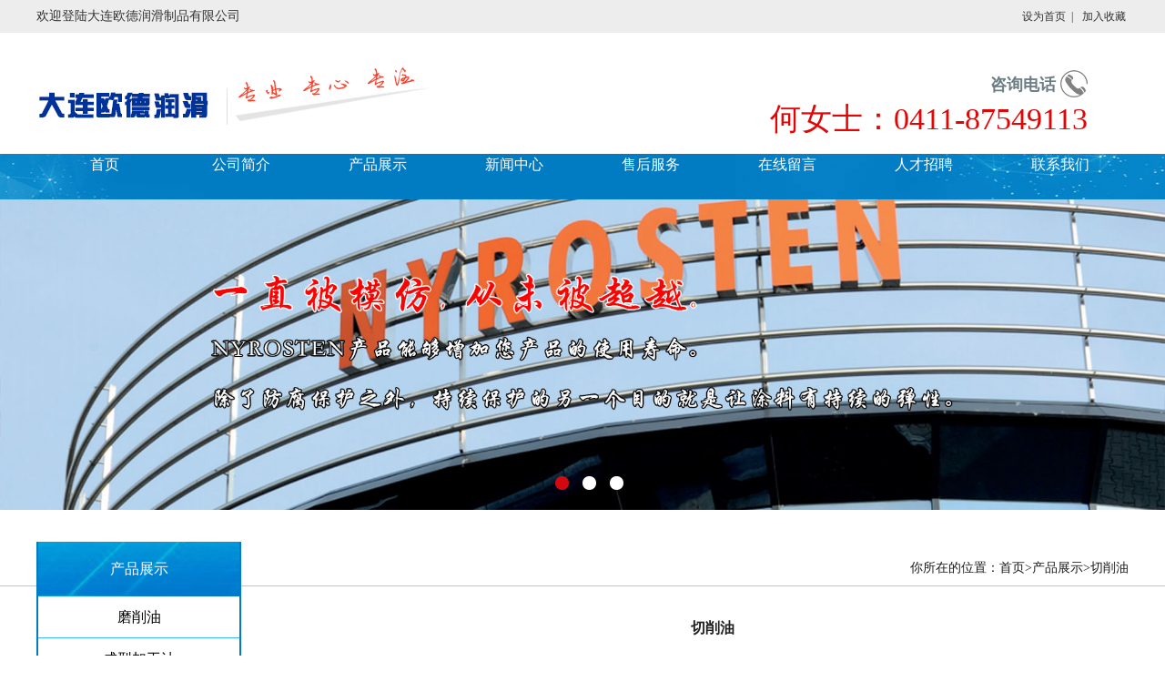

--- FILE ---
content_type: text/html;charset=utf-8
request_url: http://odelub.com/index.php?p=products_show&id=206&c_id=31&lanmu=2
body_size: 36244
content:

<!doctype html>
<html>
<head>
<meta charset="utf-8">
<link href="templates/default/style/webstyle.css" rel="stylesheet" type="text/css" />
<title>切削油- 产品展示 - 大连欧德润滑制品有限公司</title>
<link href="templates/default/mx.ico" rel="shortcut icon"/>
<!--[if IE 6]>
<script type="text/javascript" src="png.js"></script>
<script>
PNG.fix('*');
</script><![endif]-->
</head>


<body>
<script>
(function(){
    var bp = document.createElement('script');
    var curProtocol = window.location.protocol.split(':')[0];
    if (curProtocol === 'https') {
        bp.src = 'https://zz.bdstatic.com/linksubmit/push.js';
    }
    else {
        bp.src = 'http://push.zhanzhang.baidu.com/push.js';
    }
    var s = document.getElementsByTagName("script")[0];
    s.parentNode.insertBefore(bp, s);
})();
</script>
<!--头部 开始-->
<link rel="stylesheet" type="text/css" href="templates/default/css/jquery.jslides.css" media="screen" />
<link href="templates/default/style/style.css" rel="stylesheet" type="text/css">
<script type="text/javascript" src="http://apps.bdimg.com/libs/jquery/1.7.1/jquery.min.js"></script>
<script src="http://apps.bdimg.com/libs/jquery-lazyload/1.9.5/jquery.lazyload.js"></script>
<script type="text/javascript" src="templates/default/js/jquery.jslides.js"></script>

<script type="text/javascript">
function check_seachkey(){
	var key=$("#seach_key").val();
	if(!key){
		alert("请输入查询的关键词！！！");
		return false;
		}
	}

</script>
<!-- top -->
<div class="top">
  <div class="main">
    <div class="top-left">欢迎登陆大连欧德润滑制品有限公司</div>
    <div class="top-right">
      <a onclick="SetHome(window.location)" href="javascript:void(0)">设为首页</a>&nbsp;|&nbsp;
           <a onclick="AddFavorite(window.location,document.title)" href="javascript:void(0)">加入收藏</a>
    </div>
    <div class="clear"></div>
  </div>
 
</div>
<div class="header main">
  <div class="logo left">
    <a href="index.php"><img src="uploadfile/image/20170527/20170527102544_29868.png"></a>
    <img src="templates/default/images/text.png" alt="">
  </div>
  <div class="tel right">
    <div class="zixun">咨询电话</div>
    <div class="telnum"><p>何女士：0411-87549113 </p>
<p><br /></p></div>
  </div>
  <div class="clear"></div>
</div>
<div class="nav">
  <div style="width:1200px;margin:0 auto">
<ul style="width:100%;float:left;margin-top: -36px;">
    
        <li class="one">
      <a href="index.php" class="a">首页</a>
          </li>
        <li class="one">
      <a href="index.php?p=about&id=1&lanmu=3" class="a">公司简介</a>
                <ul class="er">
            
                        <li>
             <div></div>
             <a href="?p=about&id=1&lanmu=3">公司简介</a>
           </li>
                      </ul>
          </li>
        <li class="one">
      <a href="index.php?p=products_show&lanmu=2&id=188&c_id=32" class="a">产品展示</a>
               <ul class="er">
           
                     <li>
            <div></div>
              
                            
              <a href="?p=products_show&c_id=32&lanmu=2&id=188">

                                              磨削油</a>
          </li>
                     <li>
            <div></div>
              
                            
              <a href="?p=products_show&c_id=9&lanmu=2&id=196">

                                              成型加工油</a>
          </li>
                     <li>
            <div></div>
              
                            
              <a href="?p=products_show&c_id=33&lanmu=2&id=199">

                                              电火花</a>
          </li>
                     <li>
            <div></div>
              
                            
              <a href="?p=products_show&c_id=17&lanmu=2&id=202">

                                              防锈油</a>
          </li>
                     <li>
            <div></div>
              
                            
              <a href="?p=products_show&c_id=31&lanmu=2&id=210">

                                              切削油</a>
          </li>
                     <li>
            <div></div>
              
                            
              <a href="?p=products_show&c_id=34&lanmu=2&id=222">

                                              水溶性冷却液</a>
          </li>
                     <li>
            <div></div>
              
                            
              <a href="?p=products_show&c_id=35&lanmu=2&id=225">

                                              导轨油</a>
          </li>
                     <li>
            <div></div>
              
                            
              <a href="?p=products_show&c_id=36&lanmu=2&id=226">

                                              主轴冷却油</a>
          </li>
                     <li>
            <div></div>
              
                            
              <a href="?p=products_show&c_id=37&lanmu=2&id=227">

                                              高能压力油</a>
          </li>
                     <li>
            <div></div>
              
                            
              <a href="?p=products_show&c_id=38&lanmu=2&id=228">

                                              热处理</a>
          </li>
                     <li>
            <div></div>
              
                            
              <a href="?p=products_show&c_id=39&lanmu=2&id=229">

                                              液压油</a>
          </li>
                     <li>
            <div></div>
              
                            
              <a href="?p=products_show&c_id=40&lanmu=2&id=231">

                                              齿轮油</a>
          </li>
                     <li>
            <div></div>
              
                            
              <a href="?p=products_show&c_id=41&lanmu=2&id=238">

                                              NYROSTEN钢绳脂</a>
          </li>
                    </ul>
          </li>
        <li class="one">
      <a href="index.php?p=news_list&lanmu=4" class="a">新闻中心</a>
                <ul class="er">
            
                         <li>
              <div></div>
              <a href="index.php?p=news_list&c_id=4&lanmu=4">公司新闻</a>
            </li>
                         <li>
              <div></div>
              <a href="index.php?p=news_list&c_id=3&lanmu=4">行业新闻</a>
            </li>
                       </ul>
          </li>
        <li class="one">
      <a href="index.php?p=about&lanmu=15" class="a">售后服务</a>
          </li>
        <li class="one">
      <a href="index.php?p=gbook&lanmu=12" class="a">在线留言</a>
                <ul class="er">
            
           <li>
             <div></div>
             <a href="index.php?p=gbook&lanmu=12">在线留言</a>
           </li>
           <li>
             <div></div>
             <a href="index.php?p=gbook_list&lanmu=12">留言列表</a>
           </li>
          
           
          </ul>
          </li>
        <li class="one">
      <a href="index.php?p=job_list&lanmu=5" class="a">人才招聘</a>
                <ul class="er">
            <li>
              <div></div>
              <a href="">在线招聘</a>
            </li>
            <li>
              <div></div>
              <a href="">在线简历</a>
            </li>
          </ul>
          </li>
        <li class="one">
      <a href="index.php?p=about&id=18&lanmu=11" class="a">联系我们</a>
                <ul class="er">
            
                        <li>
             <div></div>
             <a href="?p=about&id=18&lanmu=11">联系我们</a>
           </li>
                      </ul>
     
          </li>
        <div class="clear"></div>
  </ul></div>
 
</div>
<!-- banner -->
<div id="full-screen-slider">

  <!--
  <ul id="slides">
    
        <li><img src="uploadfile/image/20180305/20180305170903_32546.jpg" width="100%"  data-title="1"/></li>
        <li><img src="uploadfile/image/20201217/20201217152035_29020.jpg" width="100%"  data-title="2"/></li>
        <li><img src="uploadfile/image/20201217/20201217152112_40064.jpg" width="100%"  data-title="3"/></li>
         
  </ul>    
  -->
  
    <ul id="slides">
    
    	   <li  style="display: block;">
	   <img src="uploadfile/image/20180305/20180305170903_32546.jpg" data-title="1" width="100%"></li> 
    	   <li  style="display: none;">
	   <img src="uploadfile/image/20201217/20201217152035_29020.jpg" data-title="2" width="100%"></li> 
    	   <li  style="display: none;">
	   <img src="uploadfile/image/20201217/20201217152112_40064.jpg" data-title="3" width="100%"></li> 
      
    </ul>

</div>
<div class="clear"></div>

<script>

$(function(){
    SW=$(document).width();
    w=$('#pagination').width();
    $('#pagination').css('margin-left',(SW-w)/2);

    var bili=1920/512;
    var w=$('#full-screen-slider').width();
    var h=w/bili;
    $('#full-screen-slider').height(h);
    $('#full-screen-slider img').height(h);
    $('#full-screen-slider img').width(w);
})

</script>
<script>
  // 导航js
    $('.nav .one').hover(function(){
      $(this).find('.er').show();
      $(this).find('.er li div').last().css({'border-bottom':'0'});
      $(this).addClass('on')
    },function(){
      $(this).find('.er').hide();
      $(this).removeClass('on')
    })

    $('.er li').hover(function(){
      $(this).find('div').css({'background':'#d6080f','opacity':'1'})
    },function(){
       $(this).find('div').css({'background':'#000000','opacity':'0.5'})
    })

</script>
<script type="text/javascript">
//加入收藏
 
        function AddFavorite(sURL, sTitle) {
 
            sURL = encodeURI(sURL); 
        try{   
 
            window.external.addFavorite(sURL, sTitle);   
 
        }catch(e) {   
 
            try{   
 
                window.sidebar.addPanel(sTitle, sURL, "");   
 
            }catch (e) {   
 
                alert("加入收藏失败，请使用Ctrl+D进行添加,或手动在浏览器里进行设置.");
 
            }   
 
        }
 
    }
 
    //设为首页
 
    function SetHome(url){
 
        if (document.all) {
 
            document.body.style.behavior='url(#default#homepage)';
 
               document.body.setHomePage(url);
 
        }else{
 
            alert("您好,您的浏览器不支持自动设置页面为首页功能,请您手动在浏览器里设置该页面为首页!");
 
        }
 
    }
</script>
<!--头部 结束--> 
<!--内容 开始-->

<div class="nail1">
  <div class="main">
    你所在的位置：<a href="index.php">首页</a>&gt;产品展示&gt;切削油
  </div>
</div>
<div class="main">
  <div class="pro-left">
    <div class="lei">
      <div class="lei-lanmu">产品展示</div>
      <div class="lei-list">
        
                <div class="aboutleft_lanmuname"   style="cursor:pointer">磨削油</div>
        <div class="twoji">
          
                    <div class="aboutleft_list"  style="cursor:pointer">
            <a href="index.php?p=products_show&id=188&c_id=32&lanmu=2">磨削油ODE SG900</a>
          </div>
                    <div class="aboutleft_list"  style="cursor:pointer">
            <a href="index.php?p=products_show&id=185&c_id=32&lanmu=2">磨削油HSG160SS</a>
          </div>
                    <div class="aboutleft_list"  style="cursor:pointer">
            <a href="index.php?p=products_show&id=182&c_id=32&lanmu=2">ODE TT155</a>
          </div>
                    <div class="aboutleft_list"  style="cursor:pointer">
            <a href="index.php?p=products_show&id=183&c_id=32&lanmu=2">磨削油HSG130</a>
          </div>
                    <div class="aboutleft_list"  style="cursor:pointer">
            <a href="index.php?p=products_show&id=184&c_id=32&lanmu=2">磨削油HSG160</a>
          </div>
                    <div class="aboutleft_list"  style="cursor:pointer">
            <a href="index.php?p=products_show&id=186&c_id=32&lanmu=2">磨削油HSG180</a>
          </div>
                    <div class="aboutleft_list"  style="cursor:pointer">
            <a href="index.php?p=products_show&id=187&c_id=32&lanmu=2">磨削油HSG200</a>
          </div>
                    <div class="aboutleft_list"  style="cursor:pointer">
            <a href="index.php?p=products_show&id=181&c_id=32&lanmu=2">GREENPOWER</a>
          </div>
                    <div class="aboutleft_list"  style="cursor:pointer">
            <a href="index.php?p=products_show&id=189&c_id=32&lanmu=2">研磨抛光油DIAMOND 100</a>
          </div>
                    <div class="aboutleft_list"  style="cursor:pointer">
            <a href="index.php?p=products_show&id=180&c_id=32&lanmu=2">ODE SYN 960</a>
          </div>
                  </div>
                <div class="aboutleft_lanmuname"   style="cursor:pointer">成型加工油</div>
        <div class="twoji">
          
                    <div class="aboutleft_list"  style="cursor:pointer">
            <a href="index.php?p=products_show&id=196&c_id=9&lanmu=2">拉伸油1540W</a>
          </div>
                    <div class="aboutleft_list"  style="cursor:pointer">
            <a href="index.php?p=products_show&id=195&c_id=9&lanmu=2">冲压油P3050</a>
          </div>
                    <div class="aboutleft_list"  style="cursor:pointer">
            <a href="index.php?p=products_show&id=193&c_id=9&lanmu=2">不锈钢拉丝油D680</a>
          </div>
                    <div class="aboutleft_list"  style="cursor:pointer">
            <a href="index.php?p=products_show&id=192&c_id=9&lanmu=2">不锈钢拔丝油STS180</a>
          </div>
                    <div class="aboutleft_list"  style="cursor:pointer">
            <a href="index.php?p=products_show&id=191&c_id=9&lanmu=2">6050打拔油</a>
          </div>
                    <div class="aboutleft_list"  style="cursor:pointer">
            <a href="index.php?p=products_show&id=190&c_id=9&lanmu=2">3080打拔油</a>
          </div>
                  </div>
                <div class="aboutleft_lanmuname"   style="cursor:pointer">电火花</div>
        <div class="twoji">
          
                    <div class="aboutleft_list"  style="cursor:pointer">
            <a href="index.php?p=products_show&id=199&c_id=33&lanmu=2">电火花油ET</a>
          </div>
                    <div class="aboutleft_list"  style="cursor:pointer">
            <a href="index.php?p=products_show&id=198&c_id=33&lanmu=2">IME-HD 110</a>
          </div>
                    <div class="aboutleft_list"  style="cursor:pointer">
            <a href="index.php?p=products_show&id=197&c_id=33&lanmu=2">ODE FLUID 130</a>
          </div>
                  </div>
                <div class="aboutleft_lanmuname"   style="cursor:pointer">防锈油</div>
        <div class="twoji">
          
                    <div class="aboutleft_list"  style="cursor:pointer">
            <a href="index.php?p=products_show&id=202&c_id=17&lanmu=2">防锈油ODE RP120</a>
          </div>
                    <div class="aboutleft_list"  style="cursor:pointer">
            <a href="index.php?p=products_show&id=201&c_id=17&lanmu=2">防锈油 rp100</a>
          </div>
                    <div class="aboutleft_list"  style="cursor:pointer">
            <a href="index.php?p=products_show&id=200&c_id=17&lanmu=2">防锈油 ODE RP320</a>
          </div>
                  </div>
                <div class="aboutleft_lanmuname"   style="cursor:pointer">切削油</div>
        <div class="twoji">
          
                    <div class="aboutleft_list"  style="cursor:pointer">
            <a href="index.php?p=products_show&id=210&c_id=31&lanmu=2">深孔钻</a>
          </div>
                    <div class="aboutleft_list"  style="cursor:pointer">
            <a href="index.php?p=products_show&id=209&c_id=31&lanmu=2">切削油3140</a>
          </div>
                    <div class="aboutleft_list"  style="cursor:pointer">
            <a href="index.php?p=products_show&id=208&c_id=31&lanmu=2">切削油2030</a>
          </div>
                    <div class="aboutleft_list"  style="cursor:pointer">
            <a href="index.php?p=products_show&id=207&c_id=31&lanmu=2">切削油200</a>
          </div>
                    <div class="aboutleft_list"  style="cursor:pointer">
            <a href="index.php?p=products_show&id=206&c_id=31&lanmu=2">切削油</a>
          </div>
                    <div class="aboutleft_list"  style="cursor:pointer">
            <a href="index.php?p=products_show&id=205&c_id=31&lanmu=2">铝镁铜切削油</a>
          </div>
                    <div class="aboutleft_list"  style="cursor:pointer">
            <a href="index.php?p=products_show&id=204&c_id=31&lanmu=2">搓丝油ODE SC 320</a>
          </div>
                    <div class="aboutleft_list"  style="cursor:pointer">
            <a href="index.php?p=products_show&id=203&c_id=31&lanmu=2">ODE CUTTING OIL3160</a>
          </div>
                  </div>
                <div class="aboutleft_lanmuname"   style="cursor:pointer">水溶性冷却液</div>
        <div class="twoji">
          
                    <div class="aboutleft_list"  style="cursor:pointer">
            <a href="index.php?p=products_show&id=222&c_id=34&lanmu=2">压板冷却油9000系列</a>
          </div>
                    <div class="aboutleft_list"  style="cursor:pointer">
            <a href="index.php?p=products_show&id=221&c_id=34&lanmu=2">线切割液LC</a>
          </div>
                    <div class="aboutleft_list"  style="cursor:pointer">
            <a href="index.php?p=products_show&id=220&c_id=34&lanmu=2">铜拔丝液CU660</a>
          </div>
                    <div class="aboutleft_list"  style="cursor:pointer">
            <a href="index.php?p=products_show&id=219&c_id=34&lanmu=2">SYN 6000</a>
          </div>
                    <div class="aboutleft_list"  style="cursor:pointer">
            <a href="index.php?p=products_show&id=218&c_id=34&lanmu=2">SYN 5000</a>
          </div>
                    <div class="aboutleft_list"  style="cursor:pointer">
            <a href="index.php?p=products_show&id=216&c_id=34&lanmu=2">ODESYN1000CO</a>
          </div>
                    <div class="aboutleft_list"  style="cursor:pointer">
            <a href="index.php?p=products_show&id=215&c_id=34&lanmu=2">D9000不锈钢拔丝液</a>
          </div>
                    <div class="aboutleft_list"  style="cursor:pointer">
            <a href="index.php?p=products_show&id=214&c_id=34&lanmu=2">AL 4000</a>
          </div>
                    <div class="aboutleft_list"  style="cursor:pointer">
            <a href="index.php?p=products_show&id=213&c_id=34&lanmu=2">8200</a>
          </div>
                    <div class="aboutleft_list"  style="cursor:pointer">
            <a href="index.php?p=products_show&id=211&c_id=34&lanmu=2">3#不锈钢拔丝液</a>
          </div>
                  </div>
                <div class="aboutleft_lanmuname"   style="cursor:pointer">导轨油</div>
        <div class="twoji">
          
                    <div class="aboutleft_list"  style="cursor:pointer">
            <a href="index.php?p=products_show&id=225&c_id=35&lanmu=2">导轨油VG</a>
          </div>
                    <div class="aboutleft_list"  style="cursor:pointer">
            <a href="index.php?p=products_show&id=224&c_id=35&lanmu=2">导轨油SW</a>
          </div>
                    <div class="aboutleft_list"  style="cursor:pointer">
            <a href="index.php?p=products_show&id=223&c_id=35&lanmu=2">导轨油HSW</a>
          </div>
                  </div>
                <div class="aboutleft_lanmuname"   style="cursor:pointer">主轴冷却油</div>
        <div class="twoji">
          
                    <div class="aboutleft_list"  style="cursor:pointer">
            <a href="index.php?p=products_show&id=226&c_id=36&lanmu=2">主轴冷却油</a>
          </div>
                  </div>
                <div class="aboutleft_lanmuname"   style="cursor:pointer">高能压力油</div>
        <div class="twoji">
          
                    <div class="aboutleft_list"  style="cursor:pointer">
            <a href="index.php?p=products_show&id=227&c_id=37&lanmu=2">高能压力油</a>
          </div>
                  </div>
                <div class="aboutleft_lanmuname"   style="cursor:pointer">热处理</div>
        <div class="twoji">
          
                    <div class="aboutleft_list"  style="cursor:pointer">
            <a href="index.php?p=products_show&id=228&c_id=38&lanmu=2">真空淬火油</a>
          </div>
                  </div>
                <div class="aboutleft_lanmuname"   style="cursor:pointer">液压油</div>
        <div class="twoji">
          
                    <div class="aboutleft_list"  style="cursor:pointer">
            <a href="index.php?p=products_show&id=229&c_id=39&lanmu=2">ODE KMS系列</a>
          </div>
                  </div>
                <div class="aboutleft_lanmuname"   style="cursor:pointer">齿轮油</div>
        <div class="twoji">
          
                    <div class="aboutleft_list"  style="cursor:pointer">
            <a href="index.php?p=products_show&id=231&c_id=40&lanmu=2">齿轮油CKD100</a>
          </div>
                    <div class="aboutleft_list"  style="cursor:pointer">
            <a href="index.php?p=products_show&id=230&c_id=40&lanmu=2">齿轮油CKD</a>
          </div>
                    <div class="aboutleft_list"  style="cursor:pointer">
            <a href="index.php?p=products_show&id=194&c_id=40&lanmu=2">合成齿轮油</a>
          </div>
                  </div>
                <div class="aboutleft_lanmuname"   style="cursor:pointer">NYROSTEN钢绳脂</div>
        <div class="twoji">
          
                    <div class="aboutleft_list"  style="cursor:pointer">
            <a href="index.php?p=products_show&id=238&c_id=41&lanmu=2">Global directing</a>
          </div>
                    <div class="aboutleft_list"  style="cursor:pointer">
            <a href="index.php?p=products_show&id=243&c_id=41&lanmu=2">NYROSTEN T55</a>
          </div>
                    <div class="aboutleft_list"  style="cursor:pointer">
            <a href="index.php?p=products_show&id=242&c_id=41&lanmu=2">NYROSTEN N113FS</a>
          </div>
                    <div class="aboutleft_list"  style="cursor:pointer">
            <a href="index.php?p=products_show&id=241&c_id=41&lanmu=2">NYROSTEN N113</a>
          </div>
                    <div class="aboutleft_list"  style="cursor:pointer">
            <a href="index.php?p=products_show&id=240&c_id=41&lanmu=2">NYROSTEN A19-200</a>
          </div>
                    <div class="aboutleft_list"  style="cursor:pointer">
            <a href="index.php?p=products_show&id=239&c_id=41&lanmu=2">NYDEX 100</a>
          </div>
                    <div class="aboutleft_list"  style="cursor:pointer">
            <a href="index.php?p=products_show&id=237&c_id=41&lanmu=2">NYROSTOLEN N 80 BA</a>
          </div>
                  </div>
              </div>
    </div>
    <div class="hotline">
      <div class="hot-con">
        <span class="hott">服务咨询热线</span>
        <p>
	<span style="line-height:1.5;">电话：</span><span style="line-height:1.5;">0411-87549113</span> 
</p>
<p>
	&nbsp; &nbsp; &nbsp; &nbsp; &nbsp; &nbsp;0411-87549112<span style="line-height:1.5;"></span> 
</p>
<p>
	<span style="line-height:1.5;">传真：0411-87549110</span> 
</p>
<p>
	<br />
</p>
<p>
	<br />
</p>
<p>
	<br />
</p>
<p>
	<br />
</p>
      </div>
    </div>
  </div>
  <div class="pro-show ">
  
     <div class="show-t">
       切削油
     </div>
     <div class="show-img">


              
       <img src="uploadfile/image/20170531/20170531180205_87272.jpg" alt="切削油" title="切削油">
            </div>
     <div class="xq"><span>详</span>&nbsp;&nbsp;情&nbsp;介&nbsp;绍</div>
     <div class="xq-con">
        <p class="MsoNormal">
	<b>切削油</b><b></b>
</p>
<p class="MsoNormal">
	<b>ODE CUTTING OIL</b>
</p>
<p class="MsoNormal">
	<b>&nbsp;</b>
</p>
<p class="MsoNormal">
	<b>概述</b><b></b>
</p>
<p class="MsoNormal">
	该系列油品是透明的、极压切削油，能抗雾化，含脂肪油复合物，可改进金属表面的光洁度。
</p>
<p class="MsoNormal">
	&nbsp;
</p>
<p class="MsoNormal">
	<b>优点</b><b></b>
</p>
<p class="MsoNormal">
	--具有透明性，可促进刀具与工件的光洁度，令机械加工更有效。
</p>
<p class="MsoNormal">
	--有效的冷却刀具与工件，提高平面与曲度的精度。
</p>
<p class="MsoNormal">
	--有效的润滑工件与刀具的界面，减少摩擦热、刀具磨损和动力消耗，增加金属表面光洁度。
</p>
<p class="MsoNormal">
	--减少弥漫的油雾，改善工作环境。
</p>
<p class="MsoNormal">
	&nbsp;
</p>
<p class="MsoNormal">
	<b>用途</b><b></b>
</p>
<p class="MsoNormal">
	推荐用于不同压力要求的机械加工，规定使用透明的活性油。
</p>
<p class="MsoNormal">
	ODE
CUTTING OIL100是高活性、低粘度油，用于苛刻条件，如钻深孔，对切屑冲洗力强。
</p>
<p class="MsoNormal">
	ODE
CUTTING OIL 150是中粘度油，用于一般机械加工。
</p>
<p class="MsoNormal">
	ODE
CUTTING OIL 180含******添加剂，用于较苛刻条件或难加工金属。
</p>
<p class="MsoNormal">
	ODE
CUTTING OIL 260是高复合物、高粘度油，用于苛刻条件下较难加工金属用。还可用于做切削油浓缩剂。
</p>
<p class="MsoNormal">
	&nbsp;
</p>
<p>
	<b>技术参数</b>
</p>
<p>
	<b><br />
</b>
</p>
<p>
	<b><img src="uploadfile/image/20170526/20170526101827_87423.png" alt="" /><br />
</b>
</p>
     </div>
     <div class="ye">
       <div><a href="?p=products_show&id=207&c_id=31&lanmu=2">上一页：切削油200</a></div>

       <div ><a href="?p=products_show&id=205&c_id=31&lanmu=2">下一页：铝镁铜切削油</a></div>
     </div>
   
  </div>
  <div class="clear"></div>
</div>

<!--内容 结束--> 
<!--底部 开始-->
  <!-- 友情链接 -->
<div class="link">
	<div class="link-title">
		<div class="main">
			<span class="link-c">合作伙伴</span>&nbsp;
			<span class="link-e">Cooperative partner</span>
		</div>
	</div>
	<div class="link-list main">
		
		<div class="proListIndexCo bor0111">
		  <div class="proRollBox" id="proRoll_2">
		    <ul class="proList_1 proListIndex">
		    			    	<li><a href="" target="_blank"><img src="uploadfile/image/20170527/20170527111347_10870.jpg" alt=""></a></li>
		    			    	<li><a href="" target="_blank"><img src="uploadfile/image/20170527/20170527111300_10579.jpg" alt=""></a></li>
		    			    	<li><a href="" target="_blank"><img src="uploadfile/image/20170527/20170527111532_69290.jpg" alt=""></a></li>
		    			    	<li><a href="" target="_blank"><img src="uploadfile/image/20170527/20170527111616_69106.jpg" alt=""></a></li>
		    			    	<li><a href="" target="_blank"><img src="uploadfile/image/20170527/20170527112022_64277.jpg" alt=""></a></li>
		    			    	<li><a href="" target="_blank"><img src="uploadfile/image/20170527/20170527112111_78598.jpg" alt=""></a></li>
		    			    	<li><a href="" target="_blank"><img src="uploadfile/image/20170527/20170527112130_28657.jpg" alt=""></a></li>
		    			    	<li><a href="" target="_blank"><img src="uploadfile/image/20170527/20170527112149_62391.jpg" alt=""></a></li>
		    			    </ul>
		  </div>
		</div>
	</div>
</div>
<!-- 友情链接结束 -->
<div class="bot1">
	<div style="height:67px"></div>
	<div class="main  bot1-con">
		<div class="bot-left left">
			<div class="bot-logo"> <span style="font-size:24px;color:#FFFFFF;"><strong>品 质 保 证</strong></span></div>
			<div class="bot-name"> <p>
	大连欧德润滑制品有限公司
</p></div>
			<div class="bot-code">
				<table style="width:80%;" cellspacing="0" cellpadding="2">
	<tbody>
		<tr>
			<td>
				&nbsp;&nbsp;&nbsp;&nbsp; <img src="uploadfile/image/20170601/20170601153212_98599.png" alt="" title="" width="103" align="" height="101" /><br />
			</td>
			<td>
				<img src="uploadfile/image/20170601/20170601152958_82045.png" alt="" title="" width="103" align="" height="102" /><br />
			</td>
		</tr>
	</tbody>
</table>
			</div>
		</div>
		<div class="bot-m left">
			<div class="bot-ct">
				<span style="font-size: 18px;color:#fff;">联系</span>&nbsp;&nbsp;<span style="font-size: 18px;color:#6294bc">Contact</span>
			</div>
			<span style="width:84px;height:1px;background:#ffd65b;display:block;float: left;"></span>
			<span style="width:260px;height:1px;background:#51769d;display:block;float: left;"></span>
			<div class="clear"></div>
			<div class="bot-ctcon">
				<div class="bot-tel"><p>
	13840983838
</p></div>
				<div class="cont-con">
					<p>
	<span style="line-height:2;">公司名称：大连欧德润滑制品有限公司</span> 
</p>
<p>
	<span style="line-height:2;">公司地址：大连市经济技术开发区双D七街9号</span> 
</p>
<p>
	<span style="line-height:2;">联系方式：0411-87549113 &nbsp;87549112</span> 
</p>
<p>
	<span style="line-height:2;">传 &nbsp; &nbsp; &nbsp;真：0411-87549110</span> 
</p>
<p>
	<br />
</p>
<p>
	<br />
</p>
				</div>
			</div>
		</div>
		<div class="bot-right left">
			<div class="bot-ct">
				<span style="font-size: 18px;color:#fff;">留言</span>&nbsp;&nbsp;<span style="font-size: 18px;color:#6294bc">Message</span>
			</div>
			<span style="width:84px;height:1px;background:#ffd65b;display:block;float: left;"></span>
			<span style="width:260px;height:1px;background:#51769d;display:block;float: left;"></span>
			<div class="clear"></div>
			<div class="bot-gbook">
				<form action="index.php?a=gbook_save" method="post" name="myform" onSubmit="return doSubmit()">
				  <ul>
				  
				     <input type="hidden" name="lanmu" id="lanmu" value="12">
				    
				    <li class="put2" style="line-height:0px;font-size: 0;display:block">
				     
				      <textarea name="lc_content" id="lc_content" class="main_bd1" required onBlur="check_content(this)"
				      placeholder="内容" style="vertical-align:top"></textarea> <div class="main_ly_t3"></div>
				      <div class="cl"></div>
				    </li>
				    <li class="left put1">
				    
				      <input type="text" name="lc_name" id="lc_name" class="main_bd input1 " required onBlur="check_name(this)" placeholder="姓名">
				      <div class="main_ly_t2"><span id="Rlc_name"></span></div>
				     
				    </li>
				    <li class="right put1">
				      
				      <input type="text" name="lc_tel" id="lc_tel" class="main_bd input1 " required onBlur="check_tel(this)" placeholder="电话">
				      <div class="main_ly_t2"><span id="Rlc_tel"></span></div>
				      
				    </li>
				    <div class="clear"></div>
				    
				   
				   
				    
				    <li>
				      <div class="main_but">
				        <input type="submit" name="tijiao" id="tijiao"  class="fl" value='提交' >
				      </div>
				    </li>
				  </ul>
				
				</form>
			</div>
		</div>
		<div class="clear"></div>
	</div>
</div>
<div class="bot2">
	<div style="height:50px"></div>
	<div class="main"><div style="text-align:center;">
	<span style="line-height:2.5;color:#FFFFFF;font-size:14px;"> 
	<p>
		<span style="color:#FFFFFF;">版权所有：</span><span style="color:#FFFFFF;">大连欧德润滑制品有限公司 </span><span style="color:#009900;"><span style="color:#FFFFFF;"> 联系</span><span style="color:#FFFFFF;">电话：</span><span style="color:#FFFFFF;">0411-87549113 </span><span style="color:#337FE5;"></span></span><span style="color:#FFFFFF;line-height:2.5;">传真：0411-87549110</span> 
	</p>
	<p>
		<span style="color:#009900;"><span style="color:#FFFFFF;">地址：</span><span style="color:#FFFFFF;">大连市经济技术开发区双D七街9号 &nbsp;&nbsp; <a href="http://beian.miit.gov.cn/" target="_blank"><span style="line-height:2.5;color:#FFFFFF;font-size:14px;"><span style="color:#009900;"><span style="color:#FFFFFF;">辽ICP备17010369号</span></span></span></a></span></span> 
	</p>
<span style="color:#FFFFFF;"></span><span style="color:#FFFFFF;"></span><br />
</span> 
</div></div>
</div>
<style>
	#back_top {
	    background: #eb0637;
	    position: absolute;
	    right: 5%;
	    margin-top:-215px;
	    display: block;
	    width: 60px;
	    height: 45px;
	    line-height: 45px;
	    text-align: center;
	    color: #fff;
	    font-size: 18px;
	    cursor: pointer;}
</style>
<div class="clear"></div>
<div id="back_top">top</div>
<script src="templates/default/js/main.js"></script>
<script>
  var JPlaceHolder = {
      //检测
      _check : function(){
          return 'placeholder' in document.createElement('input');
      },
      //初始化
      init : function(){
          if(!this._check()){
              this.fix();
          }
      },
      //修复
      fix : function(){
          jQuery(':input[placeholder]').each(function(index, element) {
              var self = $(this), txt = self.attr('placeholder');
              self.wrap($('<div></div>').css({position:'relative', zoom:'1', border:'none', background:'none', padding:'none', margin:'none'}));
              var pos = self.position(), h = self.outerHeight(true), paddingleft = self.css('padding-left');
              var holder = $('<span></span>').text(txt).css({position:'absolute', left:pos.left, top:pos.top, height:'41px', lienHeight:"41px", paddingLeft:paddingleft, color:'#fff','line-height':'41px','font-size':'14px','float':'left'}).appendTo(self.parent());
              self.focusin(function(e) {
                  holder.hide();
              }).focusout(function(e) {
                  if(!self.val()){
                      holder.show();
                  }
              });
              holder.click(function(e) {
                  holder.hide();
                  self.focus();
              });
          });
      }
  };
  //执行
  jQuery(function(){
      JPlaceHolder.init();    
  });
</script>
<script src="templates/default/js/js.js" type="text/javascript"></script>
<script>

  var proRoll_2 = ulRoll("proRoll_2","1","15");
</script>
<script>
	$('.prev').hover(function(){
		$(this).find('img').attr('src','templates/default/images/prev1.png')
	},function(){
		$(this).find('img').attr('src','templates/default/images/prev.png')
	})
	$('.next').hover(function(){
		$(this).find('img').attr('src','templates/default/images/next1.png')
	},function(){
		$(this).find('img').attr('src','templates/default/images/next.png')
	})
</script>
<!--底部 结束-->
</body>
<script>
  
  $('.twoji').hide();
  $('.aboutleft_lanmuname').click(function(){

    len=$(this).next('.twoji').find('.aboutleft_list').size();
    url=$(this).attr('uid');
    if(len<=0){
        location.href=url;
    }else{
      if(!$(this).attr('any')){
        $(this).attr('any','way');
        $(this).next('.twoji').slideDown();
      }else{
        $(this).attr('any','');
        $(this).next('.twoji').slideUp();
      }
    }
  })

 
</script>
</html>

--- FILE ---
content_type: text/css
request_url: http://odelub.com/templates/default/css/jquery.jslides.css
body_size: 643
content:
html, body, div, h1, h2, h3, h4, h5, h6, ul, ol, dl, li, dt, dd, blockquote, pre, form, fieldset, table, th, td, span{padding:0;margin:0;}
#full-screen-slider { width:100%; height:548px; float:left; position:relative;}
#slides { display:block; width:100%; height:100%; list-style:none; padding:0; margin:0; position:relative}
#slides li {width:100%; height:100%; list-style:none; padding:0; margin:0; position:absolute}
#slides li a { display:block; width:100%; height:100%; text-indent:-9999px}
#pagination { display:block; list-style:none; position:absolute; left:0%; bottom:5%; z-index:9900;  padding:5px 15px 5px 0; margin:0;}
#pagination li { display:block; list-style:none; width:15px; height:15px; float:left; margin-left:15px; border-radius:100%; background:#fff }
#pagination li a { display:block; width:100%; height:100%; padding:0; margin:0;  text-indent:-9999px;}
#pagination li.current { background:#d40810}


#full-screen-slider1 { width:100%; height:auto; float:left; position:relative;}
#slides1 { display:block; width:100%; height:100%; list-style:none; padding:0; margin:0; position:relative}
#slides1 li { display:block; width:100%; height:100%; list-style:none; padding:0; margin:0; position:absolute}
#slides1 li a { display:block; width:100%; height:100%; text-indent:-9999px}
#full-screen-slider1 #pagination1 { display:block; list-style:none; position:absolute; left:0%; top:240px; z-index:9900;  padding:5px 15px 15px 0; margin:0;}
#full-screen-slider1 #pagination1 li { display:block; list-style:none; width:15px; height:15px; float:left; margin-left:15px; border-radius:100%; background:#fff }
#full-screen-slider1 #pagination1 li a { display:block; width:100%; height:100%; padding:0; margin:0;  text-indent:-9999px;}
#full-screen-slider1 #pagination1 li.current { background:#027dc4}

--- FILE ---
content_type: text/css
request_url: http://odelub.com/templates/default/style/style.css
body_size: 5008
content:
*{margin:0;padding:0;font-family: 微软雅黑;list-style-type: none;text-decoration: none;}
.left{float: left;}
.right{float: right;}
.clear{clear: both}
a:hover{cursor:pointer;}
body{min-width:1200px;}
img{border:none;}

/*头部样式*/
.main{width:1200px;margin:0 auto;}
.top{width:100%;height: 36px;line-height: 36px;background: #ededed}
.top-left{float: left;color: #333333;font-size: 14px;}
.top-right{float: right;color: #333333;font-size: 12px;}
.top-right a{color: #333333;display: inline-block;width:55px;text-align: center}

.header{padding:38px 0  0;height:95px;}
.logo a{display: inline-block;background: url('../images/bor.jpg') no-repeat center right;width:214px;}
.zixun{text-align:right;color: #6c7d85;font-weight: bold;font-size: 18px;background: url('../images/tel.png') no-repeat center right;padding-right: 35px;line-height: 39px;height:35px;}
.tel{margin-right: 45px}
.telnum{color: #e30404;font-size: 33.66px;font-family: Impact;}
.nav{background: url('../images/nav.jpg') no-repeat center center;width:100%;height:50px;}
.nav ul .one{float: left;position: relative;z-index:100001;}
.nav ul .one .a{display:inline-block;width:150px;text-align:center;color: #fff ;height:50px;line-height: 50px;}
.er{width:100%;position: absolute;top:100%;left:0;display: none;z-index:100000;}
.er li{height:40px;text-align: center;font-size: 14px;position: relative;}
.on{background: #d6080f!important;}
.er li a{position:relative;color: #fff;width:100%;height:40px;line-height: 40px;z-index:10000;}
.er li div{position: absolute;top:0;left:0;width:100%;height:40px;line-height: 40px;background: #000;opacity: 0.4;filter:Alpha(opacity=40);-moz-opacity:0.4;-ms-opacity:0.4;-webkit-opacity:0.4;border-bottom:1px solid #fff;}

.header-bottom{background: #f4f4f4;height:110px;border-bottom: 2px solid #dddddd}
.hb-left{font-size: 20px;color: 484848;width: 290px;float: left;text-align: right;margin-top: 40px;margin-right: 30px}
.hb-left span{color: #f22222}
.red{color: #f70000;font-size: 14px;}
.hb-right{float: right;margin-right: 10px;width:845px;}
.keywords{line-height: 110px;float: left;}
.key{color: #666666;font-size: 14px;margin-right: 25px;display: inline-block;}
.search{float: right;margin-top: 40px}
.search form{width:405px;height:35px;background:url('../images/search.png') no-repeat;position: relative;}
.ss_bd{position: absolute;top:2px;left:15px;width:355px;height:31px;border:0;line-height: 30px;}
.ss_btn{position: absolute;top:8px;left:373px;}

/*产品分类*/
.show{padding-top: 55px;margin-bottom: 15px;}
.show-left{float: left;width:222px;}
.show-title{width: 100%;height:58px;background: #017cc3;text-align: center;}
.chinese{font-size: 18px;font-weight: bold;color: #fff;}
.english{font-size: 10px;color: #fff}
.show-lei li{height:50px;line-height: 50px;border-bottom: 1px solid #d3d8db;width:220px;text-align: center}
.show-lei li a{width:220px;height:50px;display: block;color: #000000;font-size: 15px;}
.show-lei {width:220px;margin:0 auto;border:1px solid #d3d8db;height:425px;overflow: hidden}

.show-right{width:974px;margin: 0 auto;}
.show-right ul{display: none}
.show-right li{position: relative;width:300px;height:240px;float: left;margin-left: 24px;margin-bottom: 24px;text-align: center;}
.show-right li a{color:#333;}
.show-right li img{display:block; margin:0; border:1px solid #d9d9d9;} 
.show-right .hover2{position: absolute;top:0;left:0;text-align: center;width:300px;height:240px;color: #fff;font-size: 14px;font-weight: bold;z-index:10;display: none}
.show-right .hover2 img{margin:82px 126px 19px 126px;}
.show-right .hover1{position: absolute;top:0;left:0;background:#49443b;opacity:0.5;filter:Alpha(opacity=50);-moz-opacity:0.5;-ms-opacity:0.5;-webkit-opacity:0.5;width:300px;height:230px;display: none}
.on1{background: #c9c9c9}
.show{height:508px;}

/*公司简介*/
.company{background: #ededed;width:100%;height:548px;}
.com-title{text-align: center;}
.com-chinese{/*color: #3c3c3c;font-size: 20px;*/border-bottom: 1px solid #c5c5c5}
.com-eng{font-family: Impact;font-size: 28.03px;color: #b2b2b2}
.com-eng span{color: #ec0000;font-family: Impact;font-size: 28.03px;}
.com-chinese img{margin:26px 0 10px 0;}
.com-left{width:495px;height:280px;float: left;}
.com-con{margin-top: 46px}
.com-right{width:680px;float: right;}
.com-t{color: #000000;font-size: 18px;line-height: 35px;margin-bottom: 15px}
.com-content{color: #5d5d5d;font-size: 14px;line-height: 30px;margin-bottom: 10px}
.com-key{color: #5d5d5d;font-size: 14px;font-weight: bold;}
.more{display: block;width:174px;height:33px;line-height: 33px;text-align: center;color: #fff;font-size: 14px;background: url('../images/more.png') no-repeat;margin:0 auto;margin-top: 56px!important}
.more:hover{background: url('../images/more1.png') no-repeat!important;}

/*新闻中心*/
.news{margin-top: 48px}
.news-chinese{border-bottom:1px solid #e5e5e5;}
.news-chinese img{margin:26px 0 10px 0;}
.news-list{margin-top: 60px}
.news-img{float: left;width:202px;height:97px;}
.news-img img{width:202px;height:97px;}
.news-con{float: left;width:365px;margin-left: 14px ;}
.news-title{height:37px;line-height: 37px;border-bottom: 1px solid #cdcdcd}
.news-t{color: #393939;display:block;float: left;font-size: 15.65px;}
.news-d{color: #7a7a7a;display:block;float: right;font-size: 15.65px;}
.news-j{color: #6e6e6e;font-size: 12px;line-height: 22px;margin-top: 10px}
.news-list li{float: left;margin-left: 38px;margin-bottom: 48px}

/*友情链接*/
.link{height:240px;background: url('../images/link.jpg') no-repeat center center;}
.link-c{color: #525252;font-size: 16px;font-weight: bold;}
.link-e{color: #e30000;font-size: 16px;font-weight: bold;}
.link-title{padding:32px 0 16px 0;border-bottom: 1px solid #017cc3}
.link-list li{float: left;}
.link-list li img{width:285px;height:97px;}
.link-list{margin-top: 35px}

.proListIndexCo{height:97px; position:relative;}
.proRollBox{ width:100%; height:97px; position:absolute; overflow:hidden;  top:0px; left:0px;}
.proListIndex{position:absolute; width:9999px; left:0; top:0;}
.proListSubPage li{height:97px;}
.proList_1 li{ width:285px; float:left; text-align:center;margin-left:20px;}

/*底部样式*/
.bot1{background: #036aa6;width:100%;height:405px;border-bottom: 2px solid #1ead98}
.bot-left{width:380px;}
.bot-name{font-size: 24px;color: #b8d2ec;margin:34px 0 25px 0;}
.bot1-con{height:250px;}
.bot-ct{padding-bottom: 10px}
.bot-m{width:402px}
.bot-tel{background: url('../images/tel1.png') no-repeat center left;color: #e0e0e0;font-size: 35.04px;font-family: Impact;padding-left: 48px;height: 40px;line-height: 40px;}
.bot-tel{margin:24px 0 15px 0;}
.cont-con{color: #e7e7e7;font-size: 14px;line-height: 28px;}
.bot-gbook{margin-top: 25px;width:417px;}
.bot-gbook .put2 {margin-bottom: 6px}

.bot-gbook .put2 textarea{color:#90c5fd;background: #0478bc;height:87px;width:402px;padding-left: 15px;border:none;padding-top: 10px;}
.bot-gbook .put1 input{line-height: 41px;color:#90c5fd;width:190px;height:41px;border:none;background: #047abf;padding-left: 15px;}
.bot-gbook .main_but input{width:100%;height:41px;line-height: 41px;border:none;background: #0590e1;text-align: center;color: #90c5fd;margin-top: 7px}
.bot-gbook :-moz-placeholder { /* Mozilla Firefox 4 to 18 */
    color: #90c5fd;  
}

.bot-gbook ::-moz-placeholder { /* Mozilla Firefox 19+ */
    color: #90c5fd;
}

.bot-gbook input:-ms-input-placeholder,
.bot-gbook textarea:-ms-input-placeholder {
    color: #90c5fd;
}

.bot-gbook input::-webkit-input-placeholder,
.bot-gbook textarea::-webkit-input-placeholder {
    color: #90c5fd;
}
.bot2{height:170px;width:100%;background: #2e2e2e;text-align: center;}

/*单页*/
.nail,.nail a {color: #1c1c1c;font-size: 14px;}
.nail{width:100%;border-bottom: 1px solid #c4c4c4;margin-top:45px;height:38px;line-height: 38px;text-align: right;margin-bottom: 80px}
.lanmu{color:#fff;width:182px;height:34px;line-height: 34px;text-align: center;background: url('../images/lanmu.png') no-repeat center;float: left;margin-top: 21px;}
.about-con{padding-bottom: 125px}

.honor{width: 100%;height:540px;background: #f0f0f0;display:none;}
.honor-title{text-align: center;margin-bottom: 48px}
.honor-e{color: #5e5e5e;font-size: 24px;}
.honor-c{color: #ce003d;font-size: 24px;font-weight: bold;background: url('../images/x.png') no-repeat center center;}
.honor-list{width:1257px;margin:0 auto;}
.honor-list ul{width:1112px; margin:0 auto;}
.honor-list li{float: left;padding: 3px;background: #fff;border:1px solid #e7e7e7;}

/*图文列表*/
.nail1,.nail1 a {color: #1c1c1c;font-size: 14px;}
.nail1{width:100%;border-bottom: 1px solid #c4c4c4;margin-top:45px;height:38px;line-height: 38px;text-align: right;margin-bottom: 36px}
.lei{margin-top:-85px;width:221px;border-left:2px solid #017cc3;border-right:2px solid #017cc3;border-bottom: 4px solid #017cc3}
.lei-lanmu{width:100%;height:60px;background: url('../images/lei.jpg') no-repeat;line-height: 60px;text-align: center;color: #fff}
.aboutleft_lanmuname{height: 45px;border-bottom: 1px solid #3eb8ff;line-height: 45px;color: #000000;font-size: 16px;text-align: center}
.twoji{border-bottom: 1px solid #3eb8ff;text-align: center;padding:18px 0 8px 0;display: none;}

.erji:hover .twoji{display: block !important;}
.lei-list{padding-bottom: 111px}
.aboutleft_list{padding-bottom: 12px;width:192px;margin:0 auto;height:31px;line-height: 31px;text-align: center;background: url('../images/li.png') no-repeat;color: #fff;overflow: hidden;}
.aboutleft_list:hover{background: url('../images/li1.png') no-repeat!important;}
.aboutleft_list a{color: #fff;font-size: 16px;}
.hotline{width:223px;height:160px;border:1px solid #017cc3;margin-top:18px;margin-bottom: 60px}
.hot-con{margin:10px 0 0 16px;line-height: 28px;font-size: 14px;}
.hott{color: #d6080f;font-weight: bold;font-size: 18px;line-height: 30px;}
.pro-left{float: left;}
.pro-right{float: right;width:974px;}
.pro-right li{position: relative;width:300px;height:264px;text-align: center;float: left;margin-left: 24px;margin-bottom: 24px}
.pro-right li a{color:#333;}
.pro-right .hover2{position: absolute;top:0;left:0;text-align: center;width:300px;height:230px;color: #fff;font-size: 14px;font-weight: bold;z-index:10;display: none}
.pro-right .hover2 img{margin:82px 126px 19px 126px;}
.pro-right .hover1{position: absolute;top:0;left:0;background:#49443b;opacity:0.5;filter:Alpha(opacity=50);-moz-opacity:0.5;-ms-opacity:0.5;-webkit-opacity:0.5;width:300px;height:230px;display: none}

.page a{display: inline-block;min-width: 32px;height:32px;line-height: 32px;text-align: center;color: #fff;font-size: 16px;font-family: Arial;background: url('../images/yuan1.png') no-repeat;margin-left: 9px;margin-bottom: 10px}
.pre_page,.next_page{color: #1d1d1d!important;background: transparent!important;font-size: 16px;font-family: Arial;}
.pre_page{margin-right: 25px}
.next_page{margin-left: 30px!important;}
.select{background:url('../images/yuan2.png') no-repeat!important;}
.page{float: right;padding:64px 115px 86px 0;}


/*图文详情*/
.pro-show{width:915px;margin-left: 60px;float: left;}
.show-t{color: #212121;font-size: 16px;font-weight: bold;padding-bottom:25px;text-align: center}
.show-img{text-align: center;margin-bottom: 50px}
.xq{background: url('../images/xq.png') no-repeat;font-size: 18px;color: #212121;font-weight: bold;line-height: 30px;height:47px;margin-bottom: 25px}
.xq span{color: #FFF;padding-left: 8px;}
.xq-con{margin-bottom: 100px}
.ye,.ye a{font-size: 14px;color: #212121;font-weight: bold;line-height: 30px;}
.ye a:hover{color: #017cc3!important}
.ye{padding-bottom: 80px}

/*新闻列表*/
.nail2,.nail2 a {color: #1c1c1c;font-size: 14px;}
.nail2{width:100%;border-bottom: 1px solid #c4c4c4;margin-top:45px;height:38px;line-height: 38px;text-align: right;}
.new-lei{margin-top: -15px}
.new-lei li{float: left;margin-left:11px;color:#fff;width:182px;height:34px;line-height: 34px;text-align: center;background: url('../images/lanmu.png') no-repeat center;}
.new-lei li:hover{background: url('../images/red-lanmu.png') no-repeat!important;}
.new-lei li a{color: #fff}
.new-list{margin-top:70px }
.new-list .news-con{float: left;width: 983px}
.new-list li{margin-bottom: 43px}
.red1{color: #ff0000}


/*新闻详情*/
.new-title{text-align: center;color: #000000;font-size: 18px;margin:65px 0 14px 0;}
.new-date{color: #a3a3a3;font-size: 14px;text-align: center;padding-bottom: 24px;border-bottom: 1px solid #e7e7e7}
.new-con{padding:50px 10px 54px 10px;border-bottom: 1px solid #cfcfcf}
.ye-tu{display: block;background: url('../images/ye.png') no-repeat center left;padding-left: 25px;margin:20px 0 24px;}
.ye1 a{color: #464646;font-size: 14px;}
.ye1 img{margin-right: 14px}
.ye-li{position: relative;width:600px;}
.ye-t{position: absolute;top:60px;left:180px; }
.ye1{padding-bottom: 125px;color: #464646;font-size: 14px;}
.ye1 a:hover{color: #d6080f!important}


/*在线留言*/
.gbook-con{height:455px;background: url('../images/gbook.jpg') no-repeat  right bottom;}
.gbook-con  form{width:849px;margin:0 auto;height:311px;}
.gbook-con .main_bd{background: #adadad;color:#fff;height:40px;line-height: 40px;border:none;margin-bottom: 19px}
.gbook-con .info{color: #808080;font-size: 14px;text-align: center;margin-bottom: 39px;}
.gbook-con .contact-con1 li{position: relative;}
.gbook-con .contact-con1 li .main_ly_t2{position: absolute;top:40px;left:0;width:100%;}
.gbook-con .contact-con1 li .main_ly_t3{position: absolute;top:90px;left:0;width:100%;}
.gbook-con .input1{width:399px;padding-left: 15px}
.gbook-con .input2{width:834px;padding-left: 15px}
.gbook-con .pu1{width:414px;overflow: hidden}
.gbook-con .put2{width:849px;overflow: hidden}
.gbook-con .main_bd1{width:834px;padding-left: 15px;height:75px;padding-top:12px;background: #adadad;color:#fff;}
.gbook-con form{color: #fff!important;font-size: 14px;}
:-moz-placeholder { /* Mozilla Firefox 4 to 18 */
    color: #fff;  
}

::-moz-placeholder { /* Mozilla Firefox 19+ */
    color: #fff;
}

input:-ms-input-placeholder,
textarea:-ms-input-placeholder {
    color: #fff;
}

input::-webkit-input-placeholder,
textarea::-webkit-input-placeholder {
    color: #fff;
}
 
.gbook-con #tijiao{border:none;width:126px;height:35px;line-height: 35px;text-align: center;color: #fff;background: #868686;margin:0 auto;}
.gbook-con .main_but{width:126px;margin:0 auto;padding-top:26px;}

/*单页滚动插件样式*/

.img-scroll {
	position: relative;
	
}
.img-scroll .prev, .img-scroll .next {
	position: absolute;
	display: block;
	width: 54px;
	height: 54px;
	top: 100px;
	text-align: center;
	
}
.img-scroll .prev {
	left: 0
}
.img-scroll .next {
	right: 0
}
.img-list {
	position: relative;
	width: 1112px;
	height: 283px;
	margin-left: 80px;
	overflow: hidden
}
.img-list ul {
	width: 9999px;
}
.img-list li {
	float: left;
	display: inline;
	width: 195px;
	margin-right: 19px;
	height: 276px;

}

.aboutleft_lanmuname:hover{background: #017cc3;color: #fff!important}
.nail1 a:hover{color: #d6080f!important}
.job-list,.jianli{margin-top: 50px}

/*招聘列表*/
#liajie td{border-bottom:1px dashed #07090a;}
/*在线简历*/
.jianli{margin:0 auto;width:895px;padding:60px 0 100px 0;}
.job-col{color: #333;font-size: 14px;height:30px;line-height: 30px;}
.main_bd3{width:180px; height:30px;margin-bottom: 24px}
.job textarea{height:135px;width:800px;margin-bottom: 25px}
.jianli td{position: relative;}
.info{margin-top: 59px}
.gbook-list{margin-top: 59px}

/*留言列表*/
.gbook-list{width:900px;margin:0 auto;padding:60px 0;}
.gbook-list table{margin-bottom: 30px}

.hover{background: url('../images/red-lanmu.png') no-repeat!important;}

--- FILE ---
content_type: application/x-javascript
request_url: http://odelub.com/templates/default/js/js.js
body_size: 1644
content:
// JavaScript Document
$(function($){
	var _m=3;//单页个数
	var $showPic=$("#bannerShow li");
	var $smallPic=$("#bannerRoll li");
	var $btonPicL=$("#bannerBtonL");
	var $btonPicR=$("#bannerBtonR");
	var _imgLen=$showPic.length;
	//if(_imgLen==0){alert("NoImages");return false;}
	var lastLen=_imgLen%_m==0?_m:_imgLen%_m;
	var timer;
	var _n=0;
	var _time=3000;
	var b=(_imgLen-lastLen)*($smallPic.width());
	//按钮事件
	$btonPicL.click(function(){
		clearInterval(timer);
		if(_n==0){
			_n=_imgLen-1;
			$("#bannerRoll").stop(true,true).animate({
						left:'-'+b+'px'
					});	
		}else if(_n%_m==0){
			_n=_n-1;
			$("#bannerRoll").stop(true,true).animate({
						left:'+='+_m*$smallPic.width()+'px'
					});	
		}else{
			_n=_n-1;
		}
		showImg(_n);
		timer=setInterval(auto,_time);
	});
	$btonPicR.click(function(){
		clearInterval(timer);
		if(_n==_imgLen-1){
			_n=0;
			$("#bannerRoll").stop(true,true).animate({
						left:'0px'
					});	
		}else{
			_n=_n+1;
			rollList(_n-1);	
		}
		showImg(_n);
		timer=setInterval(auto,_time);
	});
	//鼠标事件
	$showPic.hover(function(){
			clearInterval(timer);
		},function(){
			timer=setInterval(auto,_time);
		});
	$smallPic.each(function(e){
			$(this).hover(function(){
					clearInterval(timer)
					showImg(e);
				},function(){
					_n=e;
					timer=setInterval(auto,_time);
					});
		})
	//滚动控制
	var rollList=function(n){
		if(n==_imgLen-1){
			$("#bannerRoll").stop(true,true).animate({
						left:'0px'
					});
			}else if((n+1)%_m==0&&n!=0){
				$("#bannerRoll").stop(true,true).animate({
						left:'-='+$smallPic.width()*_m +'px'
					});
				}
	}
	//图片轮换
	var showImg= function(n){
		$showPic.stop(true,true).eq(n).fadeIn(1000).siblings().fadeOut(1000);
		$smallPic.eq(n).addClass("up").siblings("li").removeClass("up");
	}
	//auto
	var auto=function(){
				_n++;
				rollList(_n-1);	
				if(_n==_imgLen){_n=0;}
				showImg(_n)
			}
	timer=setInterval(auto,_time);
	showImg(_n);
});

var ulRoll= function(id,dir,vt){
	var ScrollBox=document.getElementById(id);//滚动外层遮挡框架
	if(!ScrollBox) return false;
	var OldContent=ScrollBox.getElementsByTagName("ul")[0];//UL index=0;
	if(!OldContent) return false;
	var domeOne=ScrollBox.getElementsByTagName("li");// li
	if(!domeOne.length) return false;
	var domeOneLen = domeOne.length;
	var OldLong=0;//旧总长
	var NewLong=0;//新总长-外层框架长度
	var NewContent=OldContent.innerHTML;
	// alert(NewContent)
	if(dir=="1"){
		for(var i=0;i<domeOneLen;i++){
			OldLong+=domeOne[i].offsetWidth;
		}
		while(NewLong<(ScrollBox.offsetWidth)){	
			NewContent+=OldContent.innerHTML;
			NewLong+=OldLong;
			}
	}else if(dir=="2"){
		for(var i=0;i<domeOneLen;i++){
			OldLong+=domeOne[i].offsetHeight;
		}
		while(NewLong<(ScrollBox.offsetHeight)){	
			NewContent+=OldContent.innerHTML;
			NewLong+=OldLong;
			}
	}//判断新UL的总长
	OldContent.innerHTML=NewContent;//生成新的Ul
	var domeTwo= ScrollBox.getElementsByTagName("li")[domeOneLen];//滚动结束位置
	var myRoll = function(){
		if(dir=="1"){
			if(ScrollBox.scrollLeft >= domeTwo.offsetLeft){
				ScrollBox.scrollLeft=0;
				}else{
					ScrollBox.scrollLeft++;
				}
			}else if(dir=="2"){
				if(ScrollBox.scrollTop >= domeTwo.offsetTop){
					ScrollBox.scrollTop=0;
				}else{
					ScrollBox.scrollTop++;
				}
			}
		}//滚动
	var timer = setInterval(myRoll,vt);//周期性调用滚动
	ScrollBox.onmouseover=function(){clearInterval(timer)}
	ScrollBox.onmouseout=function(){timer=setInterval(myRoll,vt)}
}// id=最外层遮挡框架id ,滚动方式dir=1，2 分别对应左 上,vt滚动速度；